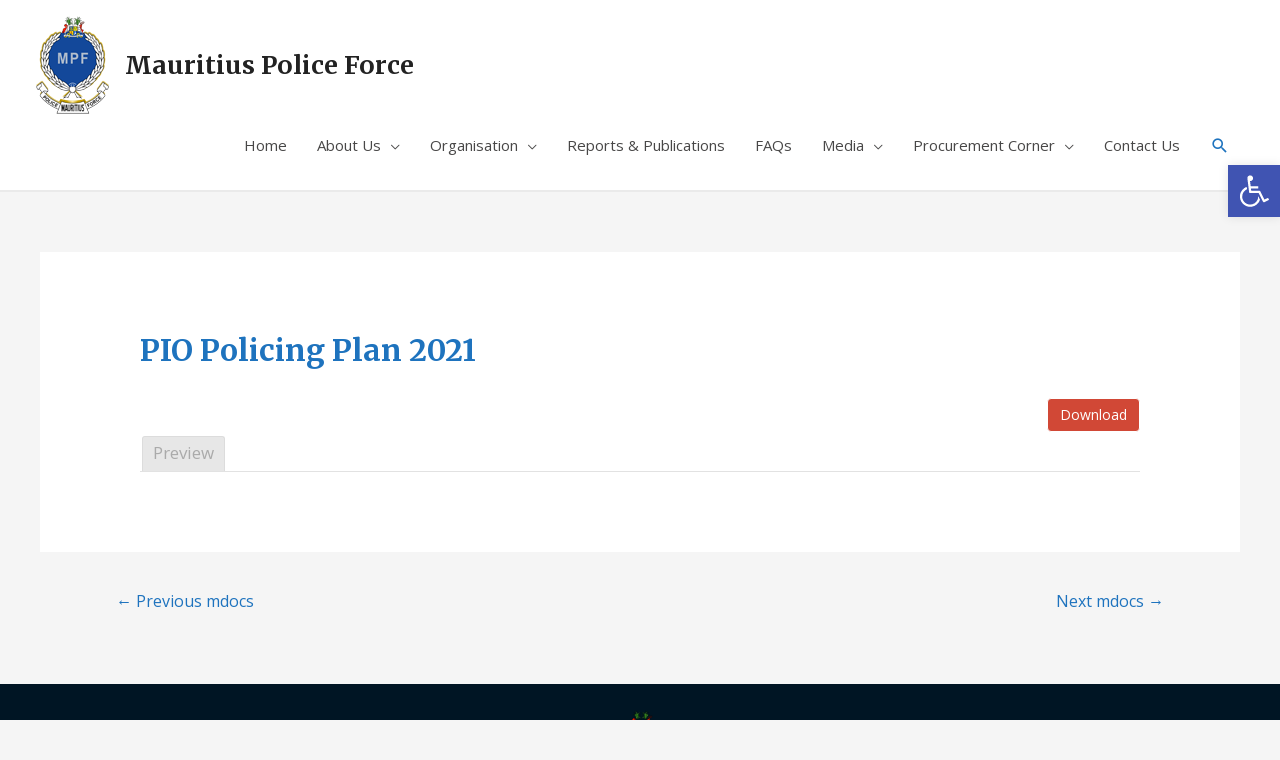

--- FILE ---
content_type: text/css
request_url: https://police.govmu.org/police/wp-content/themes/astra-child/style.css?ver=1.0
body_size: -708
content:
/*
Theme Name:   astra child theme
Description:  Write here a brief description about your child-theme
Author:       simi
Author URL:   https://police.govmu.org/police
Template:     astra
Version:      1.0
License:      GNU General Public License v2 or later
License URI:  http://www.gnu.org/licenses/gpl-2.0.html
Text Domain:  astra-child
*/

/* Write here your own personal stylesheet */
